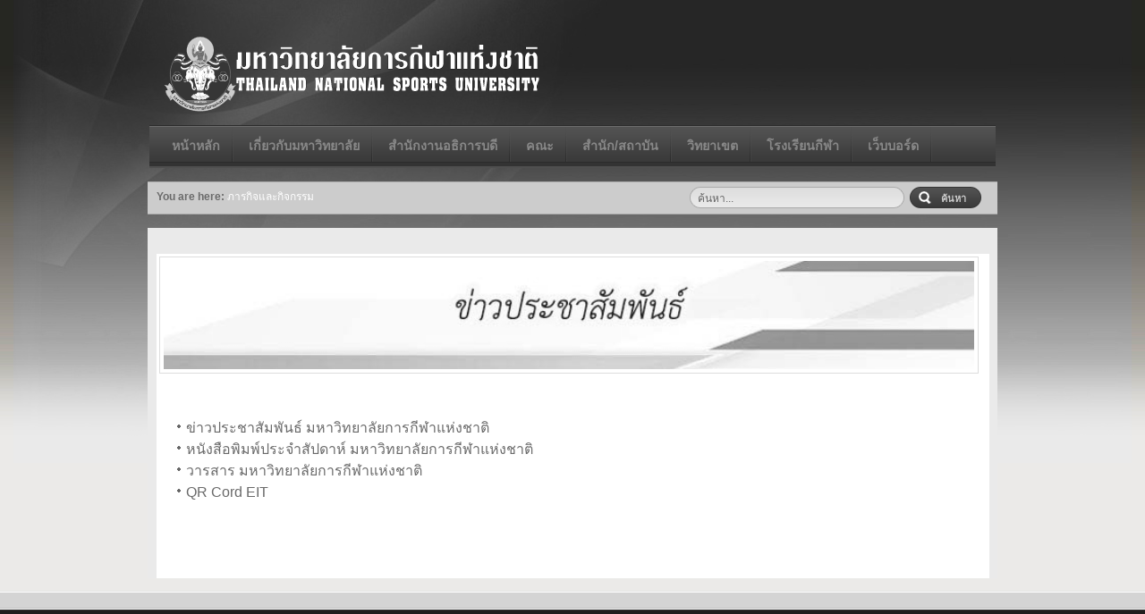

--- FILE ---
content_type: text/html
request_url: http://www.tnsu.ac.th/web/web3/index.php?option=com_content&view=article&id=1144
body_size: 5680
content:

<!DOCTYPE html PUBLIC "-//W3C//DTD XHTML 1.0 Transitional//EN" "http://www.w3.org/TR/xhtml1/DTD/xhtml1-transitional.dtd">

<html xmlns="http://www.w3.org/1999/xhtml" xml:lang="th-th" lang="th-th">

<head>
  <meta http-equiv="content-type" content="text/html; charset=utf-8" />
  <meta name="robots" content="index, follow" />
  <meta name="keywords" content="มหาวิทยาลัยการกีฬาแห่งชาติ วิทยาเขตพลศึกษา โรงเรียนกีฬา วิทยาลัยพลศึกษา" />
  <meta name="title" content="o7-2565-ข่าวประชาสัมพันธ์" />
  <meta name="author" content="Administrator" />
  <meta name="description" content="มหาวิทยาลัยการกีฬาแห่งชาติ" />
  <meta name="generator" content="Joomla! 1.5 - Open Source Content Management" />
  <title>o7-2565-ข่าวประชาสัมพันธ์</title>
  <link href="/web/web3/templates/ja_opal/favicon.ico" rel="shortcut icon" type="image/x-icon" />
  <script type="text/javascript" src="/web/web3/media/system/js/mootools.js"></script>
  <script type="text/javascript" src="/web/web3/media/system/js/caption.js"></script>
  <script type="text/javascript" src="/web/web3/plugins/content/avreloaded/silverlight.js"></script>
  <script type="text/javascript" src="/web/web3/plugins/content/avreloaded/wmvplayer.js"></script>
  <script type="text/javascript" src="/web/web3/plugins/content/avreloaded/swfobject.js"></script>
  <script type="text/javascript" src="/web/web3/plugins/content/avreloaded/avreloaded.js"></script>
  <script type='text/javascript' src='http://www.tnsu.ac.th/web/web3/plugins/content/ja_tabs/ja_tabs.js' charset="utf-8"></script>
<link type='text/css' href='http://www.tnsu.ac.th/web/web3/plugins/content/ja_tabs/ja_tabs.css' rel="stylesheet"/>

<link rel="stylesheet" href="http://www.tnsu.ac.th/web/web3/templates/system/css/system.css" type="text/css" />
<link rel="stylesheet" href="http://www.tnsu.ac.th/web/web3/templates/system/css/general.css" type="text/css" />
<link rel="stylesheet" href="http://www.tnsu.ac.th/web/web3/templates/ja_opal/css/template.css" type="text/css" />
<link rel="stylesheet" href="http://www.tnsu.ac.th/web/web3/templates/ja_opal/css/typo.css" type="text/css" />

<script language="javascript" type="text/javascript">
	var siteurl = 'http://www.tnsu.ac.th/web/web3/';
	var tmplurl = 'http://www.tnsu.ac.th/web/web3/templates/ja_opal';
</script>

<script language="javascript" type="text/javascript" src="http://www.tnsu.ac.th/web/web3/templates/ja_opal/js/ja.script.js"></script>
<!-- js for dragdrop -->

<!-- Menu head -->
			<link href="http://www.tnsu.ac.th/web/web3/templates/ja_opal/ja_menus/ja_moomenu/ja.moomenu.css" rel="stylesheet" type="text/css" />
			<script src="http://www.tnsu.ac.th/web/web3/templates/ja_opal/ja_menus/ja_moomenu/ja.moomenu.js" language="javascript" type="text/javascript" ></script>
			<link href="http://www.tnsu.ac.th/web/web3/templates/ja_opal/css/colors/default.css" rel="stylesheet" type="text/css" />

<!--[if lte IE 6]>
<style type="text/css;" >
img {border: none;}
</style>
<![endif]-->

</head>

<body id="bd" class="  fs4" style="filter:grayscale(1)">

<div id="ja-wrapper" class="ja-mainbg">
<a name="Top" id="Top"></a>

<!-- HEADER -->
<div id="ja-header" class="wrap">
  <div class="main clearfix">
  
  	  	<h1 class="logo">
  		<a href="/web/web3/index.php" title="มหาวิทยาลัยการกีฬาแห่งชาติ"><span>มหาวิทยาลัยการกีฬาแห่งชาติ</span></a>
  	</h1>
  	  	
  	  
  </div>
</div>
<!-- //HEADER -->

<!-- MAIN NAVIGATION -->
<div id="ja-mainnav" class="wrap">  	
  <div class="main">
    <div class="inner clearfix">
  
  	<ul class="no-display">
  		<li><a href="/web/web3/index.php?option=com_content&amp;view=article&amp;id=1144#ja-content" title="Skip to content">Skip to content</a></li>
  	</ul>
  
		<ul id="ja-cssmenu" class="clearfix">
<li ><a href="http://www.tnsu.ac.th/web/web3/" class="menu-item0 first-item" id="menu1" title="หน้าหลัก"><span class="menu-title">หน้าหลัก</span></a></li> 
<li class="havechild"><a href="#" title=""><span class="separator">เกี่ยวกับมหาวิทยาลัย</span></a><ul><li ><a href="/web/web3/images/M_pdf/62/TNSUhistory.pdf" class=" first-item" id="menu92" title="ประวัติมหาวิทยาลัย"><span class="menu-title">ประวัติมหาวิทยาลัย</span></a></li> 
<li class="havesubchild"><a href="/web/web3/index.php?option=com_content&amp;view=section&amp;id=6&amp;Itemid=302"  id="menu302" title="นโยบายและแผนพัฒนามหาวิทยาลัย"><span class="menu-title">นโยบายและแผนพัฒนามหาวิทยาลัย</span></a><ul><li ><a href="file:///D:/tnsuwww/web/web3/pdf68/%E0%B8%99%E0%B9%82%E0%B8%A2%E0%B8%9A%E0%B8%B2%E0%B8%A2new.pdf" class=" first-item" id="menu319" title="นโยบายการพัฒนามหาวิทยาลัยการกีฬาแห่งชาติ"><span class="menu-title">นโยบายการพัฒนามหาวิทยาลัยการกีฬาแห่งชาติ</span></a></li> 
<li ><a href="http://www.tnsu.ac.th/web/web2/Downloadfile/plan/Plan%20Tnsu%2068-70%20ลงเว็บไซต์.pdf" class=" last-item" id="menu320" title="แผนพัฒนามหาวิทยาลัยการกีฬาแห่งชาติ"><span class="menu-title">แผนพัฒนามหาวิทยาลัยการกีฬาแห่งชาติ</span></a></li> 
</ul></li> 
<li ><a href="http://www.tnsu.ac.th/web/web3/index.php?option=com_content&amp;view=article&amp;id=291&amp;Itemid=284"  id="menu284" title="โครงสร้างองค์กร"><span class="menu-title">โครงสร้างองค์กร</span></a></li> 
<li ><a href="http://www.tnsu.ac.th/web/web3/index.php?option=com_content&amp;view=article&amp;id=2119&amp;amp;Itemid=227"  id="menu227" title="ทำเนียบผู้บริหาร"><span class="menu-title">ทำเนียบผู้บริหาร</span></a></li> 
<li class="havesubchild"><a href="/web/web3/index.php?option=com_content&amp;view=category&amp;id=85&amp;Itemid=86"  id="menu86" title="สภามหาวิทยาลัย"><span class="menu-title">สภามหาวิทยาลัย</span></a><ul><li ><a href="/web/web3/index.php?option=com_content&amp;view=article&amp;id=145&amp;Itemid=178" class=" first-item" id="menu178" title="อำนาจและหน้าที่"><span class="menu-title">อำนาจและหน้าที่</span></a></li> 
<li ><a href="http://www.tnsu.ac.th/web/web3/index.php?option=com_content&amp;view=article&amp;id=197&amp;Itemid=179"  id="menu179" title="ทำเนียบกรรมการสภาสถาบันฯ"><span class="menu-title">ทำเนียบกรรมการสภาสถาบันฯ</span></a></li> 
<li ><a href="http://www.tnsu.ac.th/web/web14/index.php?option=com_content&amp;view=article&amp;id=218&amp;amp;Itemid=180" class=" last-item" id="menu180" title="สรุปมติที่ประชุม"><span class="menu-title">สรุปมติที่ประชุม</span></a></li> 
</ul></li> 
<li class="havesubchild"><a href="/web/web3/index.php?option=com_content&amp;view=category&amp;id=86&amp;Itemid=87"  id="menu87" title="สภาวิชาการ"><span class="menu-title">สภาวิชาการ</span></a><ul><li ><a href="/web/web3/index.php?option=com_content&amp;view=article&amp;id=148&amp;Itemid=182" class=" first-item" id="menu182" title="อำนาจและหน้าที่"><span class="menu-title">อำนาจและหน้าที่</span></a></li> 
<li ><a href="http://www.tnsu.ac.th/web/web3/pdf66/Boss-EDU-2566.pdf"  id="menu183" title="ทำเนียบกรรมการสภาวิชาการ"><span class="menu-title">ทำเนียบกรรมการสภาวิชาการ</span></a></li> 
<li ><a href="http://www.tnsu.ac.th/web/web5/index.php?option=com_content&amp;view=article&amp;id=221&amp;Itemid=275" class=" last-item" id="menu282" title="สรุปมติที่ประชุม"><span class="menu-title">สรุปมติที่ประชุม</span></a></li> 
</ul></li> 
<li class="havesubchild"><a href="/web/web3/index.php?option=com_content&amp;view=category&amp;id=252&amp;Itemid=304"  id="menu304" title="คณะกรรมการนโยบายวิชาการ"><span class="menu-title">คณะกรรมการนโยบายวิชาการ</span></a><ul><li ><a href="/web/web3/index.php?option=com_content&amp;view=article&amp;id=823&amp;Itemid=306" class=" first-item" id="menu306" title="อำนาจและหน้าที่"><span class="menu-title">อำนาจและหน้าที่</span></a></li> 
</ul></li> 
<li class="havesubchild"><a href="/web/web3/index.php?option=com_content&amp;view=category&amp;id=253&amp;Itemid=305"  id="menu305" title="สภาผู้ปฏิบัติงานในมหาวิทยาลัย"><span class="menu-title">สภาผู้ปฏิบัติงานในมหาวิทยาลัย</span></a><ul><li ><a href="/web/web3/index.php?option=com_content&amp;view=article&amp;id=824&amp;Itemid=307" class=" first-item" id="menu307" title="อำนาจและหน้าที่"><span class="menu-title">อำนาจและหน้าที่</span></a></li> 
</ul></li> 
<li class="havesubchild"><a href="/web/web3/index.php?option=com_content&amp;view=category&amp;id=253&amp;Itemid=308"  id="menu308" title="คณะกรรมการบริหารประจำภาค"><span class="menu-title">คณะกรรมการบริหารประจำภาค</span></a><ul><li ><a href="/web/web3/index.php?option=com_content&amp;view=article&amp;id=882&amp;Itemid=309" class=" first-item" id="menu309" title="อำนาจและหน้าที่"><span class="menu-title">อำนาจและหน้าที่</span></a></li> 
</ul></li> 
<li ><a href="/web/web3/images/fbfiles/files/Course2560%20l%202562.pdf"  id="menu296" title="หลักสูตรที่เปิดสอน"><span class="menu-title">หลักสูตรที่เปิดสอน</span></a></li> 
<li ><a href="/web/web3/index.php?option=com_content&amp;view=article&amp;id=144&amp;Itemid=285"  id="menu285" title="แผนที่และแผนผังอาคารทำการ"><span class="menu-title">แผนที่และแผนผังอาคารทำการ</span></a></li> 
<li class="havesubchild"><a href="/web/web3/index.php?option=com_content&amp;view=category&amp;id=253&amp;Itemid=310"  id="menu310" title="คณะกรรมการวิทยาเขต"><span class="menu-title">คณะกรรมการวิทยาเขต</span></a><ul><li ><a href="/web/web3/index.php?option=com_content&amp;view=article&amp;id=883&amp;Itemid=311" class=" first-item" id="menu311" title="อำนาจและหน้าที่"><span class="menu-title">อำนาจและหน้าที่</span></a></li> 
</ul></li> 
<li class="havesubchild"><a href="/web/web3/index.php?option=com_content&amp;view=category&amp;id=262&amp;Itemid=312"  id="menu312" title="คณะกรรมการประจำคณะ"><span class="menu-title">คณะกรรมการประจำคณะ</span></a><ul><li ><a href="/web/web3/index.php?option=com_content&amp;view=article&amp;id=890&amp;Itemid=313" class=" first-item" id="menu313" title="อำนาจและหน้าที่"><span class="menu-title">อำนาจและหน้าที่</span></a></li> 
</ul></li> 
<li class="havesubchild"><a href="/web/web3/index.php?option=com_content&amp;view=category&amp;id=263&amp;Itemid=314"  id="menu314" title="คณะกรรมการประจำส่วนราชการ"><span class="menu-title">คณะกรรมการประจำส่วนราชการ</span></a><ul><li ><a href="/web/web3/index.php?option=com_content&amp;view=article&amp;id=887&amp;Itemid=315" class=" first-item" id="menu315" title="อำนาจและหน้าที่"><span class="menu-title">อำนาจและหน้าที่</span></a></li> 
</ul></li> 
<li class="havesubchild"><a href="/web/web3/index.php?option=com_content&amp;view=category&amp;id=264&amp;Itemid=316" class=" last-item" id="menu316" title="คณะกรรมการสถานศึกษา"><span class="menu-title">คณะกรรมการสถานศึกษา</span></a><ul><li ><a href="/web/web3/index.php?option=com_content&amp;view=article&amp;id=1145&amp;Itemid=317" class=" first-item" id="menu317" title="อำนาจและหน้าที่"><span class="menu-title">อำนาจและหน้าที่</span></a></li> 
</ul></li> 
</ul></li> 
<li class="havechild"><a href="#" title=""><span class="separator">สำนักงานอธิการบดี</span></a><ul><li ><a href="/web/web4/" class=" first-item" id="menu206" title="กองกลาง"><span class="menu-title">กองกลาง</span></a></li> 
<li ><a href="http://www.tnsu.ac.th/web/web18/"  id="menu294" title="กองการเจ้าหน้าที่"><span class="menu-title">กองการเจ้าหน้าที่</span></a></li> 
<li ><a href="/web/web14"  id="menu291" title="กองบริหารงานกลาง"><span class="menu-title">กองบริหารงานกลาง</span></a></li> 
<li ><a href="/web/web5/"  id="menu207" title="กองส่งเสริมวิชาการ"><span class="menu-title">กองส่งเสริมวิชาการ</span></a></li> 
<li ><a href="/web/web2/"  id="menu190" title="กองนโยบายและแผน"><span class="menu-title">กองนโยบายและแผน</span></a></li> 
<li ><a href="/web/web17/"  id="menu210" title="กองกิจการนักเรียนนักศึกษาและกิจการพิเศษ"><span class="menu-title">กองกิจการนักเรียนนักศึกษาและกิจการพิเศษ</span></a></li> 
<li ><a href="http://www.tnsu.ac.th/web/web19"  id="menu290" title="กองส่งเสริมวิชาการโรงเรียนกีฬา"><span class="menu-title">กองส่งเสริมวิชาการโรงเรียนกีฬา</span></a></li> 
<li ><a href="/web/web9/"  id="menu211" title="กองวิจัยและประกันคุณภาพการศึกษา"><span class="menu-title">กองวิจัยและประกันคุณภาพการศึกษา</span></a></li> 
<li ><a href="/web/web7/" class=" last-item" id="menu209" title="กองตรวจสอบภายใน"><span class="menu-title">กองตรวจสอบภายใน</span></a></li> 
</ul></li> 
<li class="havechild"><a href="#" title=""><span class="separator">คณะ</span></a><ul><li ><a href="/web/web10" class=" first-item" id="menu212" title="คณะวิทยาศาสตร์การกีฬาและสุขภาพ"><span class="menu-title">คณะวิทยาศาสตร์การกีฬาและสุขภาพ</span></a></li> 
<li ><a href="/web/web11"  id="menu213" title="คณะศิลปศาสตร์"><span class="menu-title">คณะศิลปศาสตร์</span></a></li> 
<li ><a href="/web/web12" class=" last-item" id="menu214" title="คณะศึกษาศาสตร์"><span class="menu-title">คณะศึกษาศาสตร์</span></a></li> 
</ul></li> 
<li class="havechild"><a href="#" title=""><span class="separator">สำนัก/สถาบัน</span></a><ul><li ><a href="http://www.tnsu.ac.th/web/web20/" target="_blank" class=" first-item" id="menu300" title="สำนักกีฬา"><span class="menu-title">สำนักกีฬา</span></a></li> 
<li ><a href="http://www.tnsu.ac.th/web/web32/" target="_blank" class=" last-item" id="menu301" title="สถาบันพัฒนาบุคลากรทางการกีฬา"><span class="menu-title">สถาบันพัฒนาบุคลากรทางการกีฬา</span></a></li> 
</ul></li> 
<li class="havechild"><a href="#" title=""><span class="separator">วิทยาเขต</span></a><ul><li ><a href="http://www.tnsukbi.ac.th/" target="_blank" class=" first-item" id="menu230" title="กระบี่"><span class="menu-title">กระบี่</span></a></li> 
<li ><a href="https://tnsubkk.ac.th/" target="_blank"  id="menu231" title="กรุงเทพ"><span class="menu-title">กรุงเทพ</span></a></li> 
<li ><a href="http://www.tnsucbi.ac.th/" target="_blank"  id="menu232" title="ชลบุรี"><span class="menu-title">ชลบุรี</span></a></li> 
<li ><a href="http://www.tnsuc.ac.th/" target="_blank"  id="menu246" title="ชัยภูมิ"><span class="menu-title">ชัยภูมิ</span></a></li> 
<li ><a href="http://www.tnsucpn.ac.th/" target="_blank"  id="menu233" title="ชุมพร"><span class="menu-title">ชุมพร</span></a></li> 
<li ><a href="https://tnsucmi.ac.th/" target="_blank"  id="menu234" title="เชียงใหม่"><span class="menu-title">เชียงใหม่</span></a></li> 
<li ><a href="http://tnsutrg.ac.th/" target="_blank"  id="menu235" title="ตรัง"><span class="menu-title">ตรัง</span></a></li> 
<li ><a href="http://www.tnsupnb.ac.th/" target="_blank"  id="menu236" title="เพชรบูรณ์"><span class="menu-title">เพชรบูรณ์</span></a></li> 
<li ><a href="https://www.tnsumk.ac.th/" target="_blank"  id="menu237" title="มหาสารคาม"><span class="menu-title">มหาสารคาม</span></a></li> 
<li ><a href="http://www.tnsuyla.ac.th/" target="_blank"  id="menu238" title="ยะลา"><span class="menu-title">ยะลา</span></a></li> 
<li ><a href="http://www.tnsulpg.ac.th/" target="_blank"  id="menu239" title="ลำปาง"><span class="menu-title">ลำปาง</span></a></li> 
<li ><a href="http://www.tnsussk.ac.th/" target="_blank"  id="menu240" title="ศรีสะเกษ"><span class="menu-title">ศรีสะเกษ</span></a></li> 
<li ><a href="http://tnsuskn.ac.th/web/" target="_blank"  id="menu241" title="สมุทรสาคร"><span class="menu-title">สมุทรสาคร</span></a></li> 
<li ><a href="https://www.tnsusti.ac.th/mainst"  id="menu242" title="สุโขทัย"><span class="menu-title">สุโขทัย</span></a></li> 
<li ><a href="http://tnsuspb.ac.th/web/" target="_blank"  id="menu243" title="สุพรรณบุรี"><span class="menu-title">สุพรรณบุรี</span></a></li> 
<li ><a href="http://www.tnsuatg.ac.th/" target="_blank"  id="menu245" title="อ่างทอง"><span class="menu-title">อ่างทอง</span></a></li> 
<li ><a href="http://www.tnsuudn.ac.th/web/" target="_blank" class=" last-item" id="menu244" title="อุดรธานี"><span class="menu-title">อุดรธานี</span></a></li> 
</ul></li> 
<li class="havechild"><a href="#" title=""><span class="separator">โรงเรียนกีฬา</span></a><ul><li ><a href="http://www.kkss.ac.th" target="_blank" class=" first-item" id="menu247" title="โรงเรียนกีฬาจังหวัดขอนแก่น"><span class="menu-title">โรงเรียนกีฬาจังหวัดขอนแก่น</span></a></li> 
<li ><a href="http://www.cbss.ac.th" target="_blank"  id="menu264" title="โรงเรียนกีฬาจังหวัดชลบุรี"><span class="menu-title">โรงเรียนกีฬาจังหวัดชลบุรี</span></a></li> 
<li ><a href="https://www.cmiss.ac.th/" target="_blank"  id="menu298" title="โรงเรียนกีฬาจังหวัดเชียงใหม่"><span class="menu-title">โรงเรียนกีฬาจังหวัดเชียงใหม่</span></a></li> 
<li ><a href="http://www.trss.ac.th" target="_blank"  id="menu265" title="โรงเรียนกีฬาจังหวัดตรัง"><span class="menu-title">โรงเรียนกีฬาจังหวัดตรัง</span></a></li> 
<li ><a href="https://nykss.ac.th/" target="_blank"  id="menu297" title="โรงเรียนกีฬาจังหวัดนครนายก"><span class="menu-title">โรงเรียนกีฬาจังหวัดนครนายก</span></a></li> 
<li ><a href="https://www.nrtss.ac.th/frontpage" target="_blank"  id="menu266" title="โรงเรียนกีฬาจังหวัดนครศรีธรรมราช"><span class="menu-title">โรงเรียนกีฬาจังหวัดนครศรีธรรมราช</span></a></li> 
<li ><a href="http://nsnss.ac.th/" target="_blank"  id="menu267" title="โรงเรียนกีฬาจังหวัดนครสวรรค์"><span class="menu-title">โรงเรียนกีฬาจังหวัดนครสวรรค์</span></a></li> 
<li ><a href="http://www.yalasportsschool.ac.th/" target="_blank"  id="menu268" title="โรงเรียนกีฬาจังหวัดยะลา"><span class="menu-title">โรงเรียนกีฬาจังหวัดยะลา</span></a></li> 
<li ><a href="http://lpgss.ac.th/" target="_blank"  id="menu269" title="โรงเรียนกีฬาจังหวัดลำปาง"><span class="menu-title">โรงเรียนกีฬาจังหวัดลำปาง</span></a></li> 
<li ><a href="http://www.sskss.ac.th" target="_blank"  id="menu270" title="โรงเรียนกีฬาจังหวัดศรีสะเกษ"><span class="menu-title">โรงเรียนกีฬาจังหวัดศรีสะเกษ</span></a></li> 
<li ><a href="http://113.53.230.19/" target="_blank"  id="menu271" title="โรงเรียนกีฬาจังหวัดสุพรรณบุรี"><span class="menu-title">โรงเรียนกีฬาจังหวัดสุพรรณบุรี</span></a></li> 
<li ><a href="http://atgss.ac.th/" target="_blank"  id="menu273" title="โรงเรียนกีฬาจังหวัดอ่างทอง"><span class="menu-title">โรงเรียนกีฬาจังหวัดอ่างทอง</span></a></li> 
<li ><a href="http://www.ubss.ac.th" target="_blank" class=" last-item" id="menu272" title="โรงเรียนกีฬาจังหวัดอุบลราชธานี"><span class="menu-title">โรงเรียนกีฬาจังหวัดอุบลราชธานี</span></a></li> 
</ul></li> 
<li ><a href="/web/web3/index.php?option=com_kunena&amp;Itemid=303" target="_blank" class="menu-item7 last-item" id="menu303" title="เว็บบอร์ด"><span class="menu-title">เว็บบอร์ด</span></a></li> 
</ul>
		
				
	 </div>
	</div>
</div>
<!-- //MAIN NAVIGATION -->


<!-- PATHWAY -->
<div id="ja-pathway" class="wrap">
  <div class="main">
    <div class="inner clearfix">
  
  	<div class="ja-pathway-text">
    <strong>You are here:</strong><span class="breadcrumbs pathway">
ภารกิจและกิจกรรม</span>

    </div>
  	
  	    <div id="ja-search">
      <form action="index.php" method="post">
	<div class="search">
		<input name="searchword" id="mod_search_searchword" maxlength="20" alt="ค้นหา" class="inputbox" type="text" size="20" value="ค้นหา..."  onblur="if(this.value=='') this.value='ค้นหา...';" onfocus="if(this.value=='ค้นหา...') this.value='';" /><input type="submit" value="ค้นหา" class="button" onclick="this.form.searchword.focus();"/>	</div>
	<input type="hidden" name="task"   value="search" />
	<input type="hidden" name="option" value="com_search" />
	<input type="hidden" name="Itemid" value=0 />
</form>
  	</div>
  	  	
  	</div>
  </div>
</div>
<!-- //PATHWAY -->

<div id="ja-container-f" class="wrap clearfix">
  <div class="main"><div class="inner clearfix">
  
  	<!-- CONTENT -->  
    	
  	<div id="ja-mainbody">
			

			<div id="ja-current-content" class="clearfix">
    		﻿﻿﻿




<div class="article-content">
<table id="01" style="background-color: #ffffff; width: 100%; text-align: left;" border="0">
<tbody>
<tr>
<td><img src="/web/web3/images/stories/ita2565/o7.jpg" border="0" height="121" /></td>
</tr>
<tr>
<td>
<p style="padding-left: 90px;"> </p>
<ul>
<li><span style="color: #000080;"><span style="font-size: medium;"><a href="/web/web3/index.php">ข่าวประชาสัมพันธ์ มหาวิทยาลัยการกีฬาแห่งชาติ</a></span></span></li>
<li><span style="color: #000080;"><a href="/web/web3/index.php?option=com_content&amp;view=article&amp;id=985"><span style="font-size: medium;">หนังสือพิมพ์ประจำสัปดาห์ มหาวิทยาลัยการกีฬาแห่งชาติ</span></a></span></li>
<li><span style="color: #000080;"><a href="/web/web3/index.php?option=com_content&amp;view=article&amp;id=974"><span style="font-size: medium;">วารสาร มหาวิทยาลัยการกีฬาแห่งชาติ</span></a></span></li>
<li><span style="font-size: small;"><a href="/web/web3/ITA2568/o4/ita68.o4.pdf"><span style="font-size: medium;">QR Cord EIT</span></a></span></li>
</ul>
<p> </p>
<p> </p>
</td>
</tr>
<tr>
<td></td>
</tr>
</tbody>
</table></div>


<span class="article_separator">&nbsp;</span>

			</div>
			
						
			  			
  	</div>
  	<!-- //CONTENT -->
  		
  	    
  </div></div>
</div>

	
<!-- FOOTER -->
<div id="ja-footer" class="wrap">
<div class="main clearfix">
	
	
</div>
</div>
<!-- //FOOTER -->


<script type="text/javascript">
	//addSpanToTitle();
	//jaAddFirstItemToTopmenu();
	//jaRemoveLastContentSeparator();
	//jaRemoveLastTrBg();
	//moveReadmore();
	//addIEHover();
	//slideshowOnWalk ();
	//apply png ie6 main background
</script>
</div>
</body>

</html>

--- FILE ---
content_type: text/css
request_url: http://www.tnsu.ac.th/web/web3/templates/ja_opal/css/template.css
body_size: 32673
content:
/*------------------------------------------------------------------------
# JA Opal for Joomla 1.5 - Version 1.0 - Licence Owner jSharing.com
# ------------------------------------------------------------------------
# Copyright (C) 2004-2008 J.O.O.M Solutions Co., Ltd. All Rights Reserved.
# @license - Copyrighted Commercial Software
# Author: J.O.O.M Solutions Co., Ltd
# Websites:  http://www.joomlart.com -  http://www.joomlancers.com
# This file may not be redistributed in whole or significant part.
-------------------------------------------------------------------------*/

/* COMMON STYLE
--------------------------------------------------------- */
html, body, form, fieldset {
	margin: 0;
	padding: 0;
}

body {
	background: #EBEAE8;
	color: #000000;
	font-family: "Segoe UI", "Trebuchet MS", Arial, Helvetica, sans-serif;
	line-height: 1.5;
}

body#bd {
	background: url(../images/mw-bg.gif) repeat-x left top #EBEAE8;
	color: #555555;
	padding: 0;
	margin: 0;
}

body.contentpane {
	color: #000000;
	font-size: 12px;
	line-height: 1.3em;
	margin: 0;
	margin: 1em 2em;
	width: auto; /* Printable Page */
}

body.fs1 {font-size: 10px;}
body.fs2 {font-size: 11px;}
body.fs3 {font-size: 12px;}
body.fs4 {font-size: 13px;}
body.fs5 {font-size: 14px;}
body.fs6 {font-size: 15px;}

/* Normal link */
a {
	color: #C55901;
	text-decoration: none;
}

a:hover, a:active, a:focus {
	text-decoration: underline;
}

a img {
	border: none;
}

/* Title text */
.contentheading, .componentheading, .blog_more strong, h1, h2, h3, h4 {
	line-height: normal;
}

/* Small text */
small, .small, .smalldark, .button, .article-meta, .modifydate, .img_caption p, .site-slogan, a.readon,
#ja-pathway, #ja-footer {
	font-size: 92%;
}

/*article image*/
img {
	margin: 0;
	padding: 0;
}

.img_caption {
	padding-right: 10px;
}

.img_caption p {
	text-align: center;
	color: #555555;
}

.img_caption.left, .img_caption.right {}

/* Fontpage */
div.leading .img-desc {
	float: left;
	margin: 8px 5px 0 0;
}

div.article-content img,
.img-desc img {
	background: #FFFFFF;
	border: 1px solid #DDDDDD;
	margin: 0 8px 0 0;
	padding: 4px;
}

.img-desc .img_caption p {
	font-size: 10px;
}

.img_caption img {
	background: #FFFFFF;
	border: 1px solid #CCCCCC;
	padding: 4px;
}

.img_caption p {
	padding-top: 5px;
	margin-top: 0px;
}

.img-border {
	border: 5px solid #B9B7B5;	
}

/* Heading */
h1 {font-size: 200%;}
h2 {font-size: 175%;}
h3 {font-size: 150%;}
h4 {font-size: 125%;}

p, pre, blockquote, ul, ol, h1, h2, h3, h4, h5, h6 {
	margin: 1em 0;
	padding: 0;
}

ul {
	list-style: none;
}

ul li {
	background: url(../images/bullet.gif) no-repeat 20px 8px;
	padding-left: 30px;
}

ol li {
	margin-left: 35px;
}

th {
	font-weight: bold;
	padding: 8px;
	text-align: left;
}

fieldset {
	border: none;
	padding: 10px 5px;
	background: url(../images/dot.gif) repeat-x top;
}

fieldset a {
	font-weight: bold;
}

fieldset.input {
	padding: 0;
	background: none;
}

legend {
	font-weight: bold;
	background: #FFFFFF;
}

hr {
	border-bottom: 0;
	border-left: 0;
	border-right: 0;
	border-top: 1px solid #4F4F4F;
	height: 1px;
}

br {}

td, th, div {
	font-size: 100%;
}

/* FORM
--------------------------------------------------------- */
form {
	margin: 0;
	padding: 0;
}

form label {
	cursor: pointer;
}

input, select, textarea, .inputbox, .button {
	font-family: Arial, Helvetica, sans-serif;
	font-size: 100%;
}

.inputbox {
	padding: 2px;
	border: 1px solid #B9B7B5;
	background: #FFFFFF;
	color: #666666;
	font-size: 100%;
}

.button {
	padding: 1px 8px;
	border: 1px solid #000000;
	background: url(../images/but-bg.gif) repeat-x left center #000000;
	color: #FFFFFF;
	font-weight: bold;
}

* html .button { /*IE 6*/
	padding: 0 5px !important;
}

*+html .button { /*IE 7*/
	padding: 0 5px !important;
}

/* JOOMLA STYLE
--------------------------------------------------------- */
.article_separator, .article_seperator {
	margin: 0;
	display: none;
}

.leading_separator {
	display: block;
	height: 10px;
}

.row_separator {
	display: none;
}

.column_separator {
	padding: 0 25px;
}

/* content tables */
.sectiontableheader {
	background: url(../images/but-bg.gif) repeat-x left center #000000;
	border: 1px solid #4F4F4F;
	padding: 4px 8px;
	color: #CCCCCC;
	font-weight: bold;
}

.sectiontableheader a,
.sectiontableheader a:hover,
.sectiontableheader a:active,
.sectiontableheader a:focus {
	color: #FFFFFF;
}

tr.sectiontableentry0 td,
tr.sectiontableentry1 td,
tr.sectiontableentry2 td {
	padding: 8px;
	border-bottom: 1px solid #CCCCCC;
}

tr.sectiontableentry2 td {
	background: #F7F6F5;
}

table.contentpane {
	border: none;
	width: 100%;
}

table.contentpaneopen {
	border: none;
	border-collapse: collapse;
	border-spacing: 0;
}

table.contenttoc {
	margin: 0 0 10px 10px;
	padding: 0;
	width: 30%;
	float: right;
}

table.contenttoc td {
	background: url(../images/bullet.gif) no-repeat 12px 8px;
	padding: 1px 5px 1px 20px;
}

table.contenttoc th {
	border-bottom: 1px solid #CCCCCC;
	padding: 0 0 3px;
	text-indent: 5px;
}

table.poll {
	border-collapse: collapse;
	padding: 0;
	width: 100%;
}

table.pollstableborder {
	border: none;
	padding: 0;
	text-align: left;
	width: 100%;
}

table.pollstableborder img {
	vertical-align: baseline;
}

table.pollstableborder td {
	border-collapse: collapse;
	border-spacing: 0;
	padding: 4px !important;
	background: none;
}

table.pollstableborder tr.sectiontableentry1 td {
	background: #F7F6F5;
}

table.searchintro {
	padding: 10px 0;
	width: 100%;
}

table.searchintro td {
	padding: 5px!important;
}

.blog_more {
	border-top: 1px solid #CCCCCC;
	margin: 15px 0 0;
	padding: 10px 0 0;
}

.blog_more h2 {
	color: #C55901;
	font-size: 110%;
	text-transform: uppercase;
	margin: 0 0 10px;
	padding: 0;
}

.blog_more strong {
	display: block;
	margin: 0 0 5px;
	text-transform: uppercase;
}

.blog_more ul {
	margin: 0;
	padding: 0;
}

.blog_more ul li {
	background: url(../images/bullet.gif) no-repeat 4px 8px;
	margin: 0;
	padding: 0 0 0 12px;
}

.blog_more ul li a {
	color: #555555;
}

.blog_more ul li a:hover,
.blog_more ul li a:active,
.blog_more ul li a:focus {
	color: #C55901;
}

.category {
	font-weight: bold;
}

h1.componentheading, .componentheading {
	border-bottom: 1px solid #CCCCCC;
	font-size: 200%;
	margin: 0 0 15px;
	padding: 5px 0;
}

.contentdescription {
	padding-bottom: 30px;
}

h2.contentheading, .contentheading {
	margin: 0 0 5px;
	padding: 0;
	font-size: 180%;
	color: #666666;
}

table.blog .contentheading {
	font-size: 150%;
}

a.contentpagetitle,
a.contentpagetitle:hover,
a.contentpagetitle:active,
a.contentpagetitle:focus {}

a.readon {
	background: url(../images/readon-bg.gif) no-repeat left center;
	color: #555555;
	padding: 1px 2px 3px 5px;
	width: 85px;
	float: right;
}

a.readon:hover, a.readon:focus, a.readon:active {
	background: url(../images/readon-hover.gif) no-repeat left center;
	color: #C55901;
	text-decoration: none;
}

table.contentpaneopen td, table.contentpane td {}

table.contentpaneopen, table.contentpane, table.blog {
	width: 100%;
}

.moduletable {
	padding: 0;
}

ul.pagination {
	border-top: 1px solid #CCCCCC;
	margin: 15px auto 10px;
	padding: 10px 0 0;
	color: #555555;
	text-align: center;
}

ul.pagination li {
	background: none;
	display: inline;
	margin: 0;
	padding: 0;
}

ul.pagination li span{
	padding: 2px 5px;
}

ul.pagination a {
	background: #FFFFFF;
	border: 1px solid #CCCCCC;
	padding: 1px 4px;
	text-decoration: none;
	color: #4F4F4F;
}

ul.pagination a:hover, ul.pagination a:active, ul.pagination a:focus {
	color: #C55901;
}

.pagenavbar {
	background: url(../images/icon-pages.gif) no-repeat center left;
	font-weight: bold;
	padding-left: 14px;
}

.pagenavcounter {
	background: url(../images/icon-pages.gif) no-repeat 0 11px;
	font-weight: bold;
	padding: 8px 14px 0 14px;
}

.smalldark {
	text-align: left;
}

div.syndicate div {
	text-align: center;
}

.pollstableborder tr.sectiontableentry1 td,
.pollstableborder tr.sectiontableentry2 td {
	background: none;
}

ul.latestnews li.latestnews,
ul.mostread li.mostread {
	background: url(../images/dot.gif) repeat-x left bottom;
	padding: 5px 0;
}

ul.latestnews a, ul.mostread a {
	background: url(../images/bullet.gif) no-repeat left center;
	padding-left: 10px;
	color: #C55901;
}

.bannerheader {
 	font-size: 120%;
	font-weight: bold;
 }

/* META
--------------------------------------------------------- */
/* Override fontpage */
#ja-contentheading {
	margin: -10px -15px 0;
	padding: 0 0 0 5px;
}

#ja-contentheading h1.componentheading {
	background: url(../images/h3-bg2.gif) no-repeat left bottom;
	border: none !important;
	color: #FFFFFF;
	font-size: 100% !important;
	letter-spacing: 1px;
	margin: 0 0 0 -5px;
	padding: 0 0 0 5px;
	text-transform: uppercase;
}

#ja-contentheading h1.componentheading span.left-bg {
	background: url(../images/arrow-right.gif) no-repeat right bottom;
	display: block;
	float: left;
	padding: 9px 20px 14px 10px;
}

#ja-contentheading h1.componentheading span.right-bg {
	background: url(../images/h3-sep.gif) no-repeat right bottom;
	display: block;
	padding-left: 0px;
}

#ja-contentheading div.leading {
	padding: 5px 0 10px;
	border-bottom: 1px solid #CCCCCC;
}

#ja-contentheading div.blog {
	background: #EBEAE8;
	border: 1px solid #B9B7B5;
	border-top: none;
	padding: 5px 15px 10px;
}

#ja-contentheading .leading h2.contentheading {
	font-size: 170%;
	margin-top: 0;
}

#ja-contentheading h2.contentheading {
	margin-top: 10px;
	font-size: 110%;
}

#ja-contentheading .article-meta {
	width: auto;
	float: none;
}

#ja-contentheading .article-toolswrap {
	margin: 0;
}

#ja-contentheading p {
	margin: 5px 0 10px;
}

div.content-desc p {
	clear: both;
	display: block;
	margin: 0;
}

.article-toolswrap {
	display: block;
	margin: 0 0 10px;
	padding: 0;
	position: relative;
}

.article-tools {
	display: block;
	padding: 0 10px 0 0;
}

.article-meta {
	width: 70%;
	float: left;
	color: #999999;
}

.createdby {
	color: #999999;
}

.createdate {
	padding-right: 6px;
	margin-right: 5px;
	background: url(../images/vline.gif) no-repeat right center;
}

.modifydate {
	color: #999999;
	width: 100%;
	display: block;
	margin: 15px 0;
}

.article-section {
	padding-left: 6px;
	margin-left: 5px;
	background: url(../images/vline.gif) no-repeat left center;
}

.article-section a {
	color: #555555;
}

.article-category a {
	color: #555555;
}

div.buttonheading {
	position: absolute;
	top: 4px;
	right: 10px;
}

.buttonheading img {
	margin: 0 0 0 5px;
	border: 0;
	float: right;
}

.cols3 {
	width: 33.3%;
	float: left;
}

div.column1 .contentpaneopen {
	padding-right: 10px;
}

div.column2 .contentpaneopen {
	padding: 0 5px;
}

div.column3 .contentpaneopen {
	padding-left: 10px;
}

/* MAIN LAYOUT
--------------------------------------------------------- */
.wrap { width: 100%; clear: both; }

.main { width: 960px; margin: 0 auto;}
		
.inner {
	padding: 0 5px;
}

div.ja-mainbg {
	background: url(../images/body-bg.jpg) no-repeat center top;
}

#ja-mainbody {
	float: left;
	width: 68%;
}

/* PRIMARY COLUMN
--------------------------------------------------------- */
#ja-content {
	clear: both;
	display: block;
	float: left;
	width: 68%;
}

#ja-current-content {
	background: url(../images/cc-bg.gif) repeat-y right top;
	margin: 0 0 15px;
	padding: 10px 15px 0;
}

/* COLUMNS
--------------------------------------------------------- */
/*common style for column*/
#ja-colwrap {
	width: 32%;
	float: right;
}

#ja-colwrap .ja-innerpad {
	padding: 0 5px 0 10px;
}

#ja-col1 {
	float: left;
	overflow: hidden;
	width: 30%;
}

#ja-col2 {
	float: right;
	overflow: hidden;
	width: 28%;
}

/* COLLAPSIBLE LAYOUT
--------------------------------------------------------- */
#ja-container,
#ja-container-fr,
#ja-container-fl,
#ja-container-f {
	background: url(../images/container-bg.gif) repeat-x left bottom;
	padding: 0 0 20px;
	clear: both;
}

#ja-container .main,
#ja-container-fr .main,
#ja-container-fl .main,
#ja-container-f .main {
	margin-top: 15px;
}

#ja-container .main .inner,
#ja-container-fr .main .inner,
#ja-container-fl .main .inner,
#ja-container-f .main .inner {
	padding: 0 0 0;
}

/*content + left*/
#ja-container-fr #ja-mainbodywrap {
	width: 100%;
}

#ja-container-fr #ja-col1 {
	width: 22%;
}

#ja-container-fr #ja-content {
	width: 78%;
}

#ja-container-fr #ja-current-content {
	margin-right: 0;
}

/*content + right*/
#ja-container-fl #ja-mainbodywrap {
	float: left;
	width: 100%;
}

#ja-container-fl #ja-content {
	width: 80%;
}

#ja-container-fl #ja-col2 {
	width: 20%;
}

#ja-container-fl #ja-current-content {
	margin-left: 0;
}

/*full*/
#ja-container-f #ja-mainbody {
	width: 100%;
}

#ja-container-f #ja-content {
	width: 100%;
}

#ja-container-f #ja-current-content {
	background: url(../images/cc-bg2.gif) repeat-y center top;
}

/* MODULE
--------------------------------------------------------- */
div.moduletable h3,
div.moduletable_default h3,
div.moduletable_menu h3,
div.moduletable_text h3,
div.moduletable_blank h3,
div.moduletable_tabs h3 {
	background: url(../images/h3-bg.gif) no-repeat left bottom;
	color: #FFFFFF;
	font-size: 100%;
	margin: 0 0 0 -5px;
	padding: 0 0 0 5px;
	text-transform: uppercase;
	letter-spacing: 1px;
}

div.moduletable h3 span.left-bg,
div.moduletable_menu h3 span.left-bg,
div.moduletable_default h3 span.left-bg,
div.moduletable_text h3 span.left-bg,
div.moduletable_tabs h3 span.left-bg {
	background: url(../images/span-left.gif) no-repeat right bottom;
	display: block;
	float: left;
	padding: 10px 60px 12px 10px;
}

div.moduletable h3 span.right-bg,
div.moduletable_default h3 span.right-bg,
div.moduletable_menu h3 span.right-bg,
div.moduletable_text h3 span.right-bg,
div.moduletable_tabs h3 span.right-bg {
	background: url(../images/h3-sep.gif) no-repeat right bottom;
	display: block;
	padding: 0;
}

div.moduletable,
div.moduletable_default,
div.moduletable_menu,
div.moduletable_text,
div.moduletable_blank,
div.moduletable_tabs {
	color: #555555;
	margin: 0 0 15px 5px;
	padding: 0;
}

div.ja-box-ct {
	background: #EBEAE8;
	border: 1px solid #B9B7B5;
	padding: 10px;
}

/* Highlight module 1 */
div.hilite1 div.ja-box-ct {
	background: #333333;
}

div.hilite1 ul.menu li a {
	background: url(../images/arrow-grey.gif) no-repeat left center;
	color: #999999;
}

div.hilite1 ul.menu li a:hover,
div.hilite1 ul.menu li a:focus,
div.hilite1 ul.menu li a:active {
	background: url(../images/arrow-white.gif) no-repeat left center;
	color: #FFFFFF;
}

div.hilite1 ul.menu li.active a {
	background: url(../images/arrow-white.gif) no-repeat left center;
	color: #FFFFFF;
}

/* Highlight module 2 */
div.hilite2 div.ja-box-ct {
	background: #AAAAAA;
}

div.hilite2 ul.menu li a {
	background: url(../images/arrow-grey2.gif) no-repeat left center;
	color: #555555;
}

div.hilite2 ul.menu li a:hover,
div.hilite2 ul.menu li a:focus,
div.hilite2 ul.menu li a:active {
	background: url(../images/arrow-white.gif) no-repeat left center;
	color: #FFFFFF;
}

div.hilite2 ul.menu li.active a {
	background: url(../images/arrow-white.gif) no-repeat left center;
	color: #FFFFFF;
}

/* Blank module */
div.moduletable_blank {
	margin: 0 0 15px 0;
	padding: 0;
}

div.moduletable_blank div.ja-box-ct {
	background: none !important;
	border: none;
	margin: 0;
	padding: 0 0 0 5px !important;
}

/*tabs*/
#ja-colwrap div.moduletable_tabs {
	background: #DDDDDD;
	border: 1px solid #B9B7B5;
	padding: 0;
}

#ja-colwrap div.moduletable_tabs div.ja-box-ct {
	background: none;
	border: none;
	padding: 0;
}

/* mis */
div.banneritem_text {
	padding: 5px 0 !important;
}

div.advs {
	clear: both;
	display: block;
	float: left;
	width: 100%;
}

div.moduletable li,
div.moduletable_menu li,
div.moduletable_text li {
	padding-left: 13px;
	background-position: 5px 7px;
}

/* HEADER
--------------------------------------------------------- */
#ja-header {
	line-height: normal;
	position: relative;
	padding: 0;
	z-index: 999;
	height: 140px;
}

h1.logo, div.logo-text {
	margin: 30px 20px 0;
	padding: 0;
	float: left;
}

h1.logo a {
	width: 426px;
	height: 106px;
	display: block;
	background: url(../images/logo.png) no-repeat center;
}

h1.logo a span {
	position: absolute;
	top: -1000px;
}

div.logo-text {
	outline: none;
}

div.logo-text h1 {
	font-size: 300%;
	font-weight: bold;
	letter-spacing: 2px;
	margin: 0;
	padding: 0;
}

div.logo-text h1 a {
	color: #C55901	;
	text-transform: uppercase;
}

div.logo-text h1 a:hover,
div.logo-text h1 a:focus,
div.logo-text h1 a:active {
	text-decoration: none;
}

.site-slogan {
	color: #555555;
	margin: 0 0 -2px 0px;
	padding: 0;
	letter-spacing: 2px;
}

/* MAIN NAVIGATION
--------------------------------------------------------- */
#ja-mainnav {
	margin: 0;
	padding: 0;
	z-index: 9999;
	position: relative;
}

#ja-mainnav .main {
	position: relative;
}

#ja-mainnav .inner {
	background: url(../images/mainnav-bg.gif) repeat-x left top #333333;
	border-bottom: 2px solid #4F4F4F;
	padding: 0;
	margin: 0 7px;
}

#ja-mainnav a, #ja-subnav a {
	outline: none;
	line-height: normal;
}

#ja-subnav {}

#ja-subnav ul {
	list-style: none;
	margin: 0;
	padding: 0;
	display: block;
}

#ja-subnav li {
	display: block;
	background: url(../images/dot.gif) repeat-x bottom;
	margin: 0;
	padding: 0;
	line-height: normal;
}

#ja-subnav a {
	display: block;
	outline: none;
	padding: 6px 0 6px 10px;
	margin: 0;
	text-decoration: none;
	color: #4F4F4F;
	background: url(../images/arrow-grey.gif) no-repeat left center;
}

#ja-subnav a:hover,
#ja-subnav a:active,
#ja-subnav a:focus {
	color: #C55901;
	text-decoration: none;
	background: url(../images/arrow-hover.gif) no-repeat 0px 10px;
}

#ja-subnav li.active a {
	font-weight: bold;
	color: #C55901;
	background: url(../images/arrow-hover.gif) no-repeat 0px 10px;
}

/* breadcrumbs */
#ja-pathway {
	color: #555555;
}

#ja-pathway .inner {
	background: #CCCCCC;
	border-top: 1px solid #AAAAAA;
	border-bottom: 1px solid #AAAAAA;
	margin: 15px 5px 0;
	padding: 7px 0 0;
	height: 28px;
	position: relative;
}

#ja-pathway .ja-pathway-text {
	float: left;
	padding: 1px 10px 2px;
}

#ja-pathway span {
	color: #FFFFFF;
	padding: 0 5px 0 0;
}

#ja-pathway strong {
	color: #C55901;
}

#ja-pathway a {
	color: #FFFFFF;
	font-weight: bold;
}

#ja-pathway img {
	margin: 0 5px;
}

/* Default Joomla! Menu */
ul.menu {
	list-style: none;
	margin: 0;
	padding: 0;
	display: block;
}

ul.menu li {
	display: block;
	background: url(../images/dot.gif) repeat-x bottom;
	margin: 0;
	padding: 0;
	line-height: normal;
}

ul.menu li a {
	background: url(../images/arrow-grey.gif) no-repeat left center;
	display: block;
	outline: none;
	padding: 6px 0 6px 10px;
	margin: 0;
	text-decoration: none;
	color: #555555;
}

ul.menu li a:hover,
ul.menu li a:active,
ul.menu li a:focus {
	background: url(../images/arrow-hover.gif) no-repeat left center;
	color: #C55901;
	text-decoration: none;
}

ul.menu li.active a {
	font-weight: bold;
	color: #C55901;
}

ul.menu li ul {
	list-style: none;
	margin: 0;
	padding: 0;
}

ul.menu li li {
	border: none;
	background: none !important;
	padding: 0 0 0 10px;
}

ul.menu li li a {
	color: #4F4F4F !important;
	border: none;
	padding: 5px 5px 5px 10px !important;
	text-transform: none;
	font-weight: normal !important;
}

ul.menu li li a:hover,
ul.menu li li a:active,
ul.menu li li a:focus {
	color: #FFFFFF;
	text-decoration: underline;
}

ul.menu li li.active a {
	color: #4F4F4F;
	font-weight: bold !important;
}

ul.menu li li li a {
	color: #4F4F4F !important;
	font-weight: normal !important;
	padding-left: 35px !important;
	background: url(../images/bullet.gif) no-repeat 25px 10px !important;
}

ul.menu li li li.active a {
	font-weight: bold !important;
}

/* SPOTLIGHT
--------------------------------------------------------- */
/* Spotlight Box Style */
.ja-box-full, .ja-box-left, .ja-box-center, .ja-box-right {
	float: left;
	overflow: hidden;
}

/* Top Spotlight 1 */
#ja-topsl {
	margin: 0;
	z-index: 10;
	height: 324px;
}

#ja-topsl .inner {
	background: #333333;
	margin: 0 5px;
	padding: 0 0 10px 10px;
}

#ja-topsl div.moduletable {
	margin-right: -5px;
}

/* Top Spotlight 2 */
#ja-topsl2 {
	padding: 0 0 0 10px;
}

#ja-topsl2 div.moduletable h3 {
	background: url(../images/h3-bg2.gif) no-repeat left bottom;
}

#ja-topsl2 div.moduletable h3 span.left-bg {
	background: url(../images/arrow-right2.gif) no-repeat right bottom;
	padding-right: 50px;
}

#ja-topsl2 div.moduletable .ja-box-ct {
	background: url(../images/topsl-boxct.gif) repeat-x left bottom #DDDDDD;
	border: 1px solid #B9B7B5;
	border-top: none;
	color: #555555;
}

#ja-topsl2 div.ja-newscatwrap span.article_seperator {
	display: none;
}

#ja-topsl2 div.ja-newscatwrap img {
	border: 5px solid #B9B7B5;
	padding: 0;
}

/* Bottom spotlight */
#ja-botsl {
	background: #09335F;
	border-bottom: 1px solid #222222;
	clear: both;
	padding: 40px 0 20px;
}

#ja-botsl div.moduletable h3 {
	background: none;
	margin: 0 0 10px 0;
	padding: 0;
}

#ja-botsl div.moduletable,
#ja-botsl div.moduletable_default {
	background: none;
	color: #FFFFFF;
	padding: 0 10px;
	margin: 0;
}

#ja-botsl div.ja-box-ct {
	background: none;
	border: none;
	padding: 0;
}

#ja-botsl div.moduletable h3 {
	background: none;
	border-bottom: 1px solid #C55901;
	margin: 0 0 10px;
}

#ja-botsl div.moduletable h3 span.right-bg {
	background: none;
}

#ja-botsl div.moduletable h3 span.left-bg {
	background: none;
	margin: 0;
	padding: 5px 0;
}

#ja-botsl .ja-box-left div.moduletable,
#ja-botsl .ja-box-left div.moduletable_default {
	margin: 0 10px 0 0;
}

#ja-botsl .ja-box-right div.moduletable,
#ja-botsl .ja-box-right div.moduletable_default {
	margin: 0;
}

#ja-botsl .ja-box-center div.moduletable,
#ja-botsl .ja-box-center div.moduletable_default {
	margin: 0 10px 0 0;
}

#ja-botsl .img-border {
	background: #000000;
	border: 1px solid #222222;
}

#ja-botsl a {
	color: #AAAAAA;
}

#ja-botsl a:hover,
#ja-botsl a:focus,
#ja-botsl a:active {
	color: #C55901;
}

/* FOOTER
--------------------------------------------------------- */
#ja-footer {
	background: #062340;
	border-top: 1px solid #333333;
	clear: both;
	padding: 0;
	margin: 0;
}

#ja-footer {
	padding: 20px 0;
	color: #666666;
}

#ja-footer a {
	color: #555555;
}

#ja-footer a:hover, #ja-footer a:active, #ja-footer a:focus {
	color: #FFFFFF;
}

#ja-footer small {
	font-size: 100%;
}

#ja-footer ul {
	float: right;
	padding: 0;
	margin: 0;
}

#ja-footer li {
	display: inline;
	margin: 0;
	padding: 0;
	background: none;
}

#ja-footer li a {
	color: #555555;
	display: inline;
	padding: 0 10px;
}

#ja-footer li a:hover,
#ja-footer li a:focus,
#ja-footer li a:active {
	color: #C55901;
}

/* MISCELLANOUS
----------------------------------------------------------- */
ul.accessibility {
	position: absolute;
	top: -100%;
}

li.ja-firstitem {
	background: none !important;
}

/* JA Slideshow */
#ja-slideshow {
	width: 640px;
	float: left;
	margin: 0;
	padding: 10px 0 0;
}

#ja-hl {
	float: right;
	width: 295px;
}

#ja-hl div.moduletable h3 {
	background: url(../images/hl-h3-bg.gif) no-repeat right center;
	margin: 0;
	padding: 0 5px 0 0;
}

#ja-hl div.moduletable a {
	color: #CCCCCC;
}

#ja-hl div.moduletable a:hover {
	color: #DDDDDD;
}

#ja-hl div.moduletable .img-border {
	border: 5px solid #C55901;
	margin-top: -1px;
}

#ja-hl div.moduletable h3 span.left-bg {
	float: right;
	background: url(../images/hl-span-r.gif) no-repeat left center;
	padding: 14px 15px 12px 65px;
}

#ja-hl div.moduletable h3 span.right-bg {
	background: url(../images/h3-sep2.gif) repeat-x left center;
}

#ja-hl div.ja-box-ct {
	background: none;
	border: none;
	color: #999999;
	padding: 0 10px 0 0;
}

/* JA Tabs */
#ja-tabwrap {
	width:30%;
	float: right;
}

/* Header tools */
#ja-headtools {
	background: url(../images/ht-bg.gif) no-repeat left center;
	width: 215px;
	height: 28px;
	position: absolute;
	right: 5px;
	top: 8px;
}

#ja-headtools ul {
	float: left;
	margin: 0 0 0 5px;
	padding: 3px 0 0;
	white-space: nowrap;
}

#ja-headtools li {
	display: inline;
	display: block;
	float: left;
	line-height: normal;
	margin: 0 5px 0 0;
	padding: 0;
	color: #FFFFFF;
	background: none;
}

#ja-usertools {
	float:left;
	padding-top:3px;
}

#ja-usertools strong {
	display: block;
	float: left;
	font-weight: normal;
	padding: 0 5px 2px 8px;
}

#ja-usertools ul {
	float: left;
	margin: 0;
	padding: 0;
}

#ja-usertools li {
	background: none;
	display: block;
	float: left;
	margin: 0;
	padding: 0;
}

#ja-usertools img {
	margin: 1px;
	padding: 2px;
}

#ja-login form a,
#ja-register form a {
	background: url(../images/bullet2.gif) no-repeat left center;
	color: #FFFFFF;
}

#ja-register label, #ja-login label {
	color: #FFFFFF;
	padding-right:5px;
}

#ja-login .button ,
#ja-register .button {
	background: url(../images/but-bg.gif) repeat-x left center #000000;
	border: 1px solid #333333;
}

#ja-register, #ja-login {
	background: #333333;
	border: 1px solid #222222;
	color: #C55901;
	top: 27px;
	display: none;
	height: auto;
	overflow: hidden;
	padding: 5px 15px;
	position: absolute;
	right: 9px;
	text-align:left;
	z-index: 999;
}

#ja-headtools li a.login-switch,
#ja-headtools li a.register-switch {
	font-weight: bold;
	color: #FFFFFF;
	display: block;
	padding: 3px 0 5px;
	text-align: center;
}

#ja-headtools li a.login-switch {
	background: url(../images/login-bg.gif) no-repeat left center;
	width: 66px;
}

#ja-headtools li a.register-switch {
	background: url(../images/sign-bg.gif) no-repeat left center;
	width: 130px;
}

#ja-headtools li a.search-switch:hover,
#ja-headtools li a.register-switch:hover {
	color: #FFFFFF;
	text-decoration: none;
}

#ja-headtools li a.show,
#ja-headtools li a.show:hover {
	color: #FFFFFF;
}

#ja-login .inputbox,
#ja-register .inputbox {
	background: #EBEAE8;
	border: 1px solid #CCCCCC;
	color: #333333;
}

div.ja-headtool a.logout-switch {
	background: url(../images/logout-bg.gif) no-repeat left top;
	color: #999999;
	display: block;
	font-weight: bold;
	width: 190px;
	padding: 5px 0;
	text-align: center;
	text-decoration: none;
}

div.ja-headtool a.logout-switch:hover,
div.ja-headtool a.logout-switch:focus,
div.ja-headtool a.logout-switch:active {
	color: #FFFFFF;
}

/* Login */
#ja-loginwrap {
	background: url(../images/tool-sep.gif) repeat-y left top;
	float: right;
	padding: 8px 0 10px 10px;
	text-align: right;
}

#ja-login form {
	float: left;
	margin-top: 5px;
}

#ja-login form label {
	float: left;
}

label.ja-login-user span {
	display: block;
	float: left;
	text-indent: -5000px;
	background: url(../images/icon-user.gif) no-repeat center left;
	width: 20px;
	height: 20px;
}

label.ja-login-password span {
	display: block;
	float: left;
	text-indent: -5000px;
	background: url(../images/icon-key.gif) no-repeat center left;
	width: 20px;
	height: 20px;
}

#ja-login form input.button {
	font-size: 11px !important;
	float: left;
}

#ja-login form #mod_login_username,
#ja-login form #mod_login_password {
	background: #FFFFFF;
	border: 1px solid #000000;
	width: 110px;
	margin: 1px 8px 0 0;
	font-size: 11px !important;
	padding: 2px;
}

#ja-login form a {
	padding: 0 5px 0 10px;
	text-decoration: none;
	background: url(../images/bullet1.gif) no-repeat center left;
}

#ja-login form a:hover,
#ja-login form a:active,
#ja-login form a:focus {
	color: #C55901;
	text-decoration: underline;
}

.ja-login-links {
	padding-top: 2px;
	clear: both;
	text-transform: none;
	letter-spacing: normal;
	font-size: 11px;
}

div#login {
	display: inline;
	background: url(../images/vline.gif) no-repeat left center;
	padding-left: 12px;
	padding-right: 8px;
}

div#login .button {
	float: left;
}

/*usertools*/
#ja-usertools {
	position: absolute;
	right: 210px;
	top: 88px;
}

div#ja-usercolors {
	float: right;
	padding: 14px 10px 0 0;
}

#ja-usertools ul,
#ja-usercolors ul {
	margin: 0;
	padding: 0;
	display: inline;
}

#ja-usertools ul li,
#ja-usercolors ul li {
	margin: 0;
	padding: 0 2px;
	float: left;
	background: none;
}

/* Search */
#ja-search {
	background: url(../images/search-bg.gif) no-repeat left center;
	width: 330px;
	font-size: 12px;
	z-index: 1;
	position: absolute;
	padding: 2px;
	top: 3px;
	right: 10px;
}

#ja-search .inputbox {
	background: none;
	border: none;
	margin: 0 15px 0 5px;
	color: #666666;
	width: 220px;
}

*+html #ja-search .inputbox { /*IE 7*/
}

#ja-search .button {
	background: url(../images/bsearch-bg.gif) no-repeat left center;
	border: none;
	color: #CCCCCC;
	font-size: 11px;
	height: 24px;
	line-height: 24px;
	padding-left: 25px;
	width: 80px;
	text-transform: uppercase;
}

* html #ja-search .button {
	width: 80px;
	height: 24px;
	padding-left: 20px !important;
}

*+html #ja-search .button { /*IE 7*/
	width: 80px;
	height: 24px;
	padding-left: 20px !important;
}

/*others*/
#ja-banner {
	float: right;
	margin: 15px 5px 0 0;
	padding: 0;
	text-align: center;
	overflow: hidden;
}

div.back_button a,
div.back_button a:hover,
div.back_button a:active {
	background: none!important;
	display: block;
	margin: 10px 0;
	text-decoration: none!important;
}

.clr {
	clear: both;
}

.hasTip img {
	border: none;
}

ul.no-display {
	display: none;
}

div.ja-innerdiv {
	padding: 10px 0 !important;
	background: url(../images/dot.gif) repeat-x bottom !important;
}

div.ja-innerdiv span.title {
	display: block;
	font-weight: bold;
}

div.ja-innerdiv .img-border {
	background: #FFFFFF;
	border: 1px solid #CCCCCC;
	margin: 5px 8px 0 0;
	padding: 3px;
}

/*content slider*/
#ja-cs div.ja-box-ct {
	border: 1px solid #B9B7B5;
}

/* Tooltips */
.tool-tip {
	background: #FFFFFF;
	border: 1px solid #CCCCCC;
	float: left;
	max-width: 200px;
	padding: 5px;
	z-index: 999;
	color: #333333;
}

.tool-title {
	background: url(../../system/images/selector-arrow.png) no-repeat;
	font-size: 100%;
	font-weight: bold;
	margin: 0;
	margin-top: -15px;
	padding: 0;
	padding-bottom: 5px;
	padding-top: 15px;
}

.tool-text {
	font-size: 100%;
	margin: 0;
}

#system-message dd.message ul,
#system-message dd.error ul,
#system-message dd.notice ul {
	margin: 0;
	padding: 0;
}

#system-message dd.message ul li,
#system-message dd.error ul li,
#system-message dd.notice ul li {
	background: none;
	color: #FFFFFF;
	margin: 0;
	padding: 5px;
}

/* System Standard Messages */
#system-message dd.message ul {
	background: #666666;
	border: none;
}

/* System Error Messages */
#system-message dd.error ul {
	background: #666666;
	border: none;
}

/* System Notice Messages */
#system-message dd.notice ul {
	background: #666666;
	border: none;
}

/* Clearfix */
* html .clearfix {
	height: 1%; /* IE5-6 */
}

.clearfix {
	display: inline-block; /* IE7xhtml*/
}

html[xmlns] .clearfix { /* O */
	display: block;  
}

.clearfix:after { /* FF, O, etc. */
	content: ".";
	display: block;
	height: 0;
	clear: both;
	visibility: hidden;
}

--- FILE ---
content_type: application/javascript
request_url: http://www.tnsu.ac.th/web/web3/templates/ja_opal/ja_menus/ja_moomenu/ja.moomenu.js
body_size: 5306
content:
/*------------------------------------------------------------------------
# JA Opal for Joomla 1.5 - Version 1.0 - Licence Owner jSharing.com
# ------------------------------------------------------------------------
# Copyright (C) 2004-2008 J.O.O.M Solutions Co., Ltd. All Rights Reserved.
# @license - Copyrighted Commercial Software
# Author: J.O.O.M Solutions Co., Ltd
# Websites:  http://www.joomlart.com -  http://www.joomlancers.com
# This file may not be redistributed in whole or significant part.
-------------------------------------------------------------------------*/
if (typeof(MooTools) != 'undefined'){

		var subnav = new Array();

		Element.extend(
		{
			hide: function(timeout) 
			{
				this.status = 'hide';
				clearTimeout (this.timeout);
				if (timeout)
				{
					this.timeout = setTimeout (this.anim.bind(this), timeout);
				}else{
					this.anim();
				}
			},
					
			show: function(timeout) 
			{
				this.status = 'show';
				clearTimeout (this.timeout);
				if (timeout)
				{
					this.timeout = setTimeout (this.anim.bind(this), timeout);
				}else{
					this.anim();
				}
			},

			setActive: function () {
				//this.addClass(classname);
				this.className+='sfhover';
				/*
				for(var i=0;i<this.childNodes.length; i++) {
					if(this.childNodes[i].nodeName.toLowerCase() == 'a') {
						//$(this.childNodes[i]).addClass(classname);
						$(this.childNodes[i]).setActive();
						return;
					}
				}
				*/
			},

			setDeactive: function () {
				//this.removeClass(classname);
				this.className=this.className.replace(new RegExp("sfhover\\b"), "");
				/*
				for(var i=0;i<this.childNodes.length; i++) {
					if(this.childNodes[i].nodeName.toLowerCase() == 'a') {
						$(this.childNodes[i]).setDeactive();
						return;
					}
				}
				*/
			},

			anim: function() {
				if ((this.status == 'hide' && this.style.left != 'auto') || (this.status == 'show' && this.style.left == 'auto' && !this.hidding)) return;
				this.setStyle('overflow', 'hidden');
				if (this.status == 'show') {
					this.hidding = 0;
					this.hideAll();
					//this.parentNode.setActive();
				} else {
					//this.parentNode.setDeactive();
				}

				if (this.status == 'hide')
				{
					this.hidding = 1;
					//this.myFx1.stop();
					this.myFx2.stop();
					//this.myFx1.start(1,0);
					if (this.parent._id) this.myFx2.start(this.offsetWidth,0);
					else this.myFx2.start(this.offsetHeight,0);
				} else {
					this.setStyle('left', 'auto');
					//this.myFx1.stop();
					this.myFx2.stop();
					//this.myFx1.start(0,1);
					if (this.parent._id) this.myFx2.start(0,this.mw);
					else this.myFx2.start(0,this.mh);
				}
			},

			init: function() {
				this.mw = this.clientWidth;
				this.mh = this.clientHeight;
				//this.myFx1 = new Fx.Style(this, 'opacity');
				//this.myFx1.set(0);
				if (this.parent._id)
				{
					this.myFx2 = new Fx.Style(this, 'width', {duration: 300});
					this.myFx2.set(0);
				}else{
					this.myFx2 = new Fx.Style(this, 'height', {duration: 300});
					this.myFx2.set(0);
				}
				this.setStyle('left', '-999em');
				animComp = function(){
					if (this.status == 'hide')
					{
						this.setStyle('left', '-999em');
						this.hidding = 0;
					}
					this.setStyle('overflow', '');
				}
				this.myFx2.addEvent ('onComplete', animComp.bind(this));
			},

			hideAll: function() {
				for(var i=0;i<subnav.length; i++) {
					if (!this.isChild(subnav[i]))
					{
						subnav[i].hide(0);
					}
				}
			},

			isChild: function(_obj) {
				obj = this;
				while (obj.parent)
				{
					if (obj._id == _obj._id)
					{
						//alert(_obj._id);
						return true;
					}
					obj = obj.parent;
				}
				return false;
			}


		});
		

		var DropdownMenu = new Class({	
			initialize: function(element)
			{
				//$(element).mh = 0;
				$A($(element).childNodes).each(function(el)
				{
					if(el.nodeName.toLowerCase() == 'li')
					{
						//if($(element)._id) $(element).mh += 30;
						$A($(el).childNodes).each(function(el2)
						{
							if(el2.nodeName.toLowerCase() == 'ul')
							{
								$(el2)._id = subnav.length+1;
								$(el2).parent = $(element);
								subnav.push ($(el2));
								el2.init();
								el.addEvent('mouseenter', function()
								{
									el.setActive();
									el2.show(0);
									return false;
								});
		
								el.addEvent('mouseleave', function()
								{
									el.setDeactive();
									el2.hide(20);
								});
								new DropdownMenu(el2);
								el.hasSub = 1;
							}
						});
						if (!el.hasSub)
						{
							el.addEvent('mouseenter', function()
							{
								el.setActive();
								return false;
							});

							el.addEvent('mouseleave', function()
							{
								el.setDeactive();
							});
						}
					}
				});
				return this;
			}
		});
		
		window.addEvent('domready',function() {new DropdownMenu($('ja-cssmenu'))});
	
	}else {
	
		sfHover = function() {
		var sfEls = document.getElementById("ja-cssmenu").getElementsByTagName("li");
		for (var i=0; i<sfEls.length; ++i) {
			sfEls[i].onmouseover=function() {
				this.className+="sfhover";
			}
			sfEls[i].onmouseout=function() {
				this.className=this.className.replace(new RegExp("sfhover\\b"), "");
			}
		}
	}
	if (window.attachEvent) window.attachEvent("onload", sfHover);
}


--- FILE ---
content_type: application/javascript
request_url: http://www.tnsu.ac.th/web/web3/templates/ja_opal/js/ja.script.js
body_size: 13404
content:
/*------------------------------------------------------------------------
# JA Opal for Joomla 1.5 - Version 1.0 - Licence Owner jSharing.com
# ------------------------------------------------------------------------
# Copyright (C) 2004-2008 J.O.O.M Solutions Co., Ltd. All Rights Reserved.
# @license - Copyrighted Commercial Software
# Author: J.O.O.M Solutions Co., Ltd
# Websites:  http://www.joomlart.com -  http://www.joomlancers.com
# This file may not be redistributed in whole or significant part.
-------------------------------------------------------------------------*/
function switchFontSize (ckname,val){
	var bd = $E('body');
	switch (val) {
		case 'inc':
		if (CurrentFontSize+1 < 7) {
			bd.removeClass('fs'+CurrentFontSize);
			CurrentFontSize++;
			bd.addClass('fs'+CurrentFontSize);
		}
		break;
		case 'dec':
		if (CurrentFontSize-1 > 0) {
			bd.removeClass('fs'+CurrentFontSize);
			CurrentFontSize--;
			bd.addClass('fs'+CurrentFontSize);
		}
		break;
		default:
		bd.removeClass('fs'+CurrentFontSize);
		CurrentFontSize = val;
		bd.addClass('fs'+CurrentFontSize);
	}
	Cookie.set(ckname, CurrentFontSize,{duration:365});
}

function switchTool (ckname, val) {
	createCookie(ckname, val, 365);
	window.location.reload();
}

function createCookie(name,value,days) {
	if (days) {
		var date = new Date();
		date.setTime(date.getTime()+(days*24*60*60*1000));
		var expires = "; expires="+date.toGMTString();
	}
	else expires = "";
	document.cookie = name+"="+value+expires+"; path=/";
}

String.prototype.trim = function() { return this.replace(/^\s+|\s+$/g, ""); };

//addEvent - attach a function to an event
function jaAddEvent(obj, evType, fn){
	if (obj.addEventListener){
		obj.addEventListener(evType, fn, false);
		return true;
	} else if (obj.attachEvent){
		var r = obj.attachEvent("on"+evType, fn);
		return r;
	} else {
		return false;
	}
}

function equalHeight(){	
	//var box;
	if ($('ja-botsl1')) {
		var box = $$(getElementsByClass ('ja-boxct-wrap', $('ja-botsl1'), "div"));
		if (box && box.length>1) {
		   makeEqualHeight(box);
	  }
	}
}

function makeEqualHeight(divs, offset) {
	if (!offset) offset = 0;
	if(!divs || divs.length < 2) return;
	var maxh = 0;
	divs.each(function(el, i){
		var ch = el.getCoordinates().height;
		maxh = (maxh < ch) ? ch : maxh;
	},this);
	maxh += offset;
	divs.each(function(el, i){
		el.setStyle('height', maxh-el.getStyle('padding-top').toInt()-el.getStyle('padding-bottom').toInt());
	},this);
}

function getDeepestDiv (div) {
	while (div.getChildren().length==1 && (div.getChildren()[0].tagName == 'DIV'))
	{
		div = div.getChildren()[0];
	}
	return div;
}

function preloadImages () {
	var imgs = new Array();
	for (var i = 0; i < arguments.length; i++) {
		var imgsrc = arguments[i];
		imgs[i] = new Image();
		imgs[i].src = imgsrc;
	}
}

//Add span to module title
function addSpanToTitle () {
	//var colobj = document.getElementById ('ja-col');
	//if (!colobj) return;
	var modules = getElementsByClass ('module.*', null, "div");
	if (!modules) return;
	for (var i=0; i<modules.length; i++) {
		var module = modules[i];
		var title = module.getElementsByTagName ("h3")[0];
		if (title) {
			text = title.innerHTML;
			title.innerHTML = "<span>"+text+"</span>";
		}
	}
}

function addSpanToTitle3 () {
	//var colobj = document.getElementById ('ja-col');
	//if (!colobj) return;
	var modules = getElementsByClass ('moduletable.*', null, "div");
	if (!modules) return;
	for (var i=0; i<modules.length; i++) {
		var module = modules[i];
		var title = module.getElementsByTagName ("h3")[0];
		if (title) {
			text = title.innerHTML;
			title.innerHTML = "<span>"+text+"</span>";
		}
	}
}

function addSpanToTitle2 () {
	//var colobj = document.getElementById ('ja-col');
	//if (!colobj) return;
	var modules = $$(getElementsByClass ('module.*', null, "div"));
	var mod_products = null;
	if ($('ja-productwrap')) mod_products = $$(getElementsByClass ('module.*', $('ja-productwrap'), "div")); //$('ja-productwrap').getElements ('div.moduletable');
	if (!modules) return;
	modules.each (function (mod){
		var title = mod.getElement ('h3');
		if (!title) return;
		var text = title.getText();
		if (mod_products && mod_products.contains(mod)) {
			var texts = text.split (' ');
			texts[texts.length-1] = '<span>'+texts[texts.length-1]+'</span>';
			title.setHTML (texts.join(' '));
		} else {
			title.setHTML ('<span>'+text+'</span>');
		}
	});
}

function makeTransBg(el, bgimgdf, sizingMethod, type, offset){
	var objs = el;
	if(!objs) return;
	if ($type(objs) != 'array') objs = [objs];
	if(!sizingMethod) sizingMethod = 'crop';
	if(!offset) offset = 0;
	var blankimg = siteurl + 'images/blank.png';
	objs.each(function(obj) {
		var bgimg = bgimgdf;
		if (obj.tagName == 'IMG') {
			//This is an image
			if (!bgimg) bgimg = obj.src;
			if (!(/\.png$/i).test(bgimg) || (/blank\.png$/i).test(bgimg)) return;

			obj.setStyle('height',obj.offsetHeight);
			obj.setStyle('width',obj.offsetWidth);
			obj.src = blankimg;
			obj.setStyle ('visibility', 'visible');
			obj.setStyle('filter', "progid:DXImageTransform.Microsoft.AlphaImageLoader(src="+bgimg+", sizingMethod='"+sizingMethod+"')");
		}else{
			//Background
			if (!bgimg) bgimg = obj.getStyle('backgroundImage');
			var pattern = new RegExp('url\s*[\(\"\']*([^\'\"\)]*)[\'\"\)]*');
			if ((m = pattern.exec(bgimg))) bgimg = m[1];
			if (!(/\.png$/i).test(bgimg) || (/blank\.png$/i).test(bgimg)) return;
			if (!type)
			{
				obj.setStyles({'background': 'none'});

				if(obj.getStyle('position')!='absolute' && obj.getStyle('position')!='relative') {
					obj.setStyle('position', 'relative');
				}

				obj.getChildren().each(function(el){
					if(el.getStyle('position')!='absolute' && el.getStyle('position')!='relative')
					{
						el.setStyle('position', 'relative');
					}
					el.setStyle('z-index',2);
				});
				//Create background layer:
				var bgdiv = new Element('IMG');
				bgdiv.src = blankimg;
				bgdiv.width = obj.offsetWidth - offset;
				bgdiv.height = obj.offsetHeight - offset;
				bgdiv.setStyles({
				'position': 'absolute',
				'top': 0,
				'left': -obj.getStyle('padding-left').toInt()
				});

				bgdiv.className = 'TransBG';

				bgdiv.setStyle('filter', "progid:DXImageTransform.Microsoft.AlphaImageLoader(src="+bgimg+", sizingMethod='"+sizingMethod+"')");
				bgdiv.inject(obj, 'top');
				//alert(obj.innerHTML + '\n' + bgdiv.innerHTML);
			} else {
				obj.setStyle('filter', "progid:DXImageTransform.Microsoft.AlphaImageLoader(src="+bgimg+", sizingMethod='"+sizingMethod+"')");
			}
		}
	}.bind(this));
}

function isIE6() {
	version=0
	if (navigator.appVersion.indexOf("MSIE")!=-1){
		temp=navigator.appVersion.split("MSIE")
		version=parseFloat(temp[1])
	}
	return (version && (version < 7));
}

function getElementsByClass(searchClass,node,tag) {
	var classElements = new Array();
	var j = 0;
	if ( node == null )
	node = document;
	if ( tag == null )
	tag = '*';
	var els = node.getElementsByTagName(tag);
	var elsLen = els.length;
	var pattern = new RegExp('(^|\\s)'+searchClass+'(\\s|$)');
	for (var i = 0; i < elsLen; i++) {
		if ( pattern.test(els[i].className) ) {
			classElements[j] = els[i];
			j++;
		}
	}
	//alert(searchClass + j);
	return classElements;
}

//Add 1st item identity
jaAddFirstItemToTopmenu = function() {
	li = $E('#ja-topnav ul li');
	if(li) {
		li.addClass('ja-firstitem');
	}
}

jaRemoveLastContentSeparator = function () {
	var els = $$('#ja-content .article_separator');
	if (els && els.length) els[els.length-1].remove();
}

jaRemoveLastTrBg = function () {
	var els = $$('#ja-topsl3 tr');	
	if (!els || els.length<1) return;
	var obj = els[els.length-1];
	if (els[els.length-1].innerHTML.trim()=='' && els.length>2) {
		obj.remove();
		obj = els[els.length-2];
	}
	if (obj) obj.setStyle('background','none');
}

fixMenuWidth = function() {
	//Fix for dropline and split menu
	if (!$('ja-splitmenu')) return;
	var lis = $('ja-splitmenu').getElement('ul').getChildren();
	if (lis.length)
	{
		var w = Math.floor($('ja-mainnav').offsetWidth / lis.length);
		lis.setStyle ('width', w);
	}
}

moveReadmore = function () {
	var articles = $$('.contentpaneopen');
	if (!articles) return;
	articles.each(function(article) {
		var readmore = article.getElement('.readon');
		var article_content = article.getElement('.article-content');
		if (readmore && article_content) {
			readmore.remove().inject(article_content);
		}
	});
}

addIEHover = function() {
	if (!window.ie6) return;
	var obj = $('ja-topsl');
	if (!obj || !obj.getChildren()) return;
	obj.getChildren().each(function(el){
		var cls = 'topsl-hover-center';
		if (el.className.test ('ja-box-left')) {
			cls = 'topsl-hover-left';
		}
		if (el.className.test ('ja-box-right')) {
			cls = 'topsl-hover-right';
		}
		el.addEvent('mouseenter', function(){
			el.addClass(cls);
		}.bind(this));
		el.addEvent('mouseleave', function(){
			el.removeClass(cls);
		}.bind(this));
	});
}

window.addEvent ('load', function() {
	equalHeight();
	//new MenuIcon($E('#ja-mainnav'));
});

var boxes = [];
showBox = function (box,focusobj, caller) {
	box=$(box);
	if (!box) return;
	if ($(caller)) box._caller = $(caller);
	boxes.include (box);
	if (box.getStyle('display') == 'none') {
		box.setStyles({
			display: 'block',
			opacity: 0
		});
	}
	if (box.status == 'show') {
		//hide
		box.status = 'hide';
		var fx = new Fx.Style (box,'opacity');
		fx.stop();
		fx.start (box.getStyle('opacity'), 0);
		if (box._caller) box._caller.removeClass ('show');
	} else {
		boxes.each(function(box1){
			if (box1!=box && box1.status=='show') {
				box1.status = 'hide';
				var fx = new Fx.Style (box1,'opacity');
				fx.stop();
				fx.start (box1.getStyle('opacity'), 0);
				if (box1._caller) box1._caller.removeClass ('show');
			}
		},this);
		box.status = 'show';
		var fx = new Fx.Style (box,'opacity',{onComplete:function(){if($(focusobj))$(focusobj).focus();}});
		fx.stop();
		fx.start (box.getStyle('opacity'), 1);
		
		if (box._caller) box._caller.addClass ('show');
	}
}

//Add event for slideshow
slideshowOnWalk = function () {
	if (window.JaSlideshow) {
		var n = JaSlideshow.options.images.length;
		var inactive_opacity = 0.4;
		for (var i=0; i<n; i++) {
			var thumb = $('jsnav'+i);
			if (!thumb || thumb.className.test('active')) continue;
			thumb.setStyle ('opacity', inactive_opacity);
		}
		//add mask
		JaSlideshow.mask = new Element ('div', {'id':'ja-slideshow-mask'}).inject (JaSlideshow.elementdiv);
    if (JaSlideshow.options.urls) {
      JaSlideshow.mask.setStyle ('cursor', 'pointer');
  		JaSlideshow.mask.onclick = function() {
  			location.href = JaSlideshow.options.urls[0];
  		}
  	}
		JaSlideshow.onWalk = function (current) {
			//alert (current);
			var fxOptions = {duration:JaSlideshow.options.duration[0], wait:false}
			var thumb1 = $('jsnav'+current[2]);
			thumb1fx = new Fx.Style (thumb1, 'opacity', fxOptions);
			thumb1fx.start (inactive_opacity);
			var thumb2 = $('jsnav'+current[0]);
			thumb2fx = new Fx.Style (thumb2, 'opacity', fxOptions);
			thumb2fx.start (1);
			//thumb.setStyle ('opacity', 0.7);
      if (JaSlideshow.options.urls) {
  			JaSlideshow.mask.onclick = function() {
  				location.href = JaSlideshow.options.urls[current[2]];
  			}
  		}
		}
	}
}

jaMenuIcon = function () {
	var icons = $$('#ja-splitmenu img');
	var actives = $$('#ja-splitmenu li.active img');
	if (!icons) return;
	icons.each (function(img){
		var src = img.src;
		//get path for active image
		if (!(pos = src.lastIndexOf ('.'))) return;
		img.ext = src.substr(pos);
		img.src_on = src.substr (0, pos) + '-on' + src.substr(pos);
		img.src_off = src;
		if (img.ext=='.png' && window.ie6) {
			img.src_on = 'progid:DXImageTransform.Microsoft.AlphaImageLoader(src=\''+img.src_on+'\', sizingMethod=\'image\')';
			img.src_off = 'progid:DXImageTransform.Microsoft.AlphaImageLoader(src=\''+img.src+'\', sizingMethod=\'image\')';
			img.src = siteurl + 'images/blank.png';
			img.setStyle ('filter', img.src_off);
		}
		//preload image
		var image = new Image ();
		image.src = img.src_on;
		//if (!image.width || !image.height) return; //Image not found
		//Switch image for active item
		if (actives && actives.contains (img)) {
			if (img.ext=='.png' && window.ie6) {
				img.setStyle ('filter', img.src_on);
			} else {
				img.src = img.src_on;
			}	
			return;
		}
		//Set event
		img.getParent().addEvent ('mouseenter', function () {
			if (img.ext=='.png' && window.ie6) {
				img.setStyle ('filter', img.src_on);
			} else {
				img.src = img.src_on;
			}
		},this);
		
		img.getParent().addEvent ('mouseleave', function () {
			if (img.ext=='.png' && window.ie6) {
				img.setStyle ('filter', img.src_off);
			} else {
				img.src = img.src_off;
			}	
		},this);
	});
}

ja_topsl_button = function () {
	var button = $('ja-topsl-button');
	if (button) {
		button.el = $('ja-topslwrap');
		button.el.setStyles({'position':'relative','overflow': 'hidden'});
		button.fx = new Fx.Style (button.el, 'height');
		button._maxh = button.el.offsetHeight;
		button._status = true;
		button._alt = button.title;
		button.title = button.getText();
		button.addEvent ('click', function() {
			var h = this._status?0:(this.el.scrollHeight-20);
			this.fx.start (h);
			this._status = !this._status;
			this.setText (this._alt);
			this._alt = this.title;
			this.title = this.getText();
			return false;
		});
	}
}